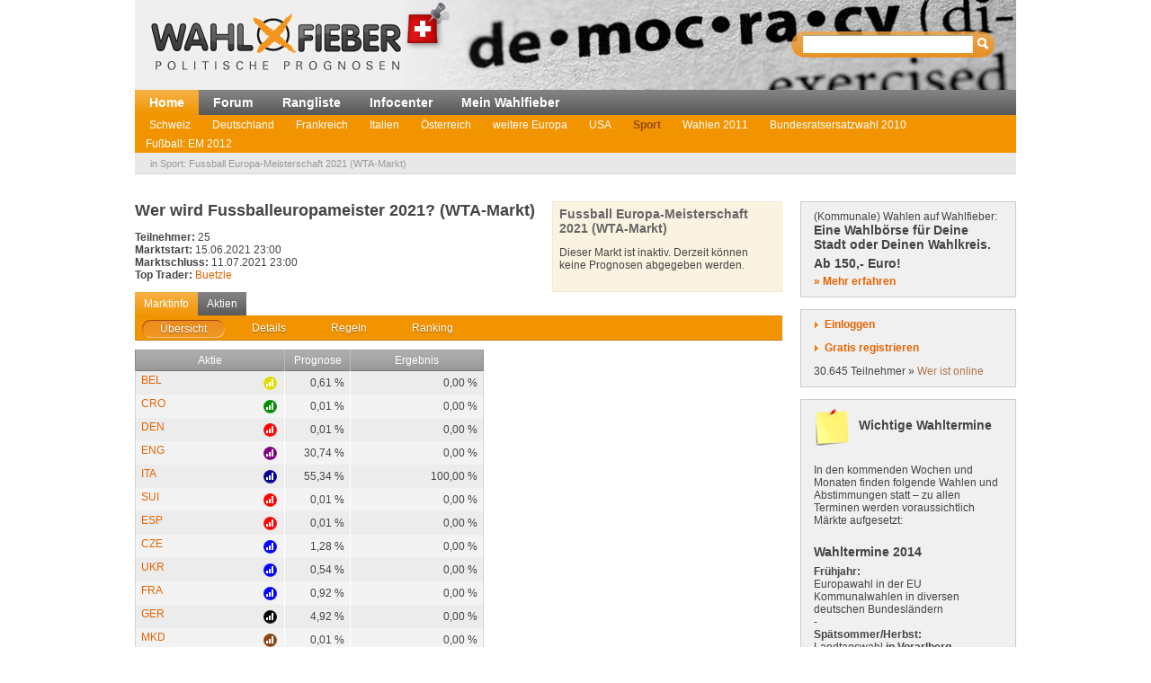

--- FILE ---
content_type: text/html; charset=utf-8
request_url: http://www.wahlfieber.ch/de_sie/markt/FB-EM-2021-WTA--fussball-europa-meisterschaft-2021-wta-markt-/
body_size: 5758
content:
<!DOCTYPE html PUBLIC "-//W3C//DTD XHTML 1.0 Transitional//EN" "http://www.w3.org/TR/xhtml1/DTD/xhtml1-transitional.dtd">
<html xmlns="http://www.w3.org/1999/xhtml" lang="de"
      xml:lang="de">
<head>
<title>
Fussball Europa-Meisterschaft 2021 (WTA-Markt) - Sport - Wahlbörse</title>
<meta http-equiv="Content-Type" content="text/html;charset=utf-8" />
<meta name="description" content="" />
<meta name="generator" content="ProKons" />
<meta http-equiv="Pragma" content="no-cache" />
<meta http-equiv="Expires" content="0" />
<link rel="shortcut icon" href="/res/images/favicon.ico" />
<link type="text/css" rel="stylesheet" media="screen"
      href="/res/css/jquery-ui/ui-lightness/jquery-ui-1.8.wf2.css" />
<link type="text/css" rel="stylesheet" media="screen"
      href="/res/css/main.css?v=201110221" />
<link type="text/css" rel="stylesheet" media="screen"
      href="/res/css/skins/sf/main.css" />
<script type="text/javascript"
        src="/res/js/libs/swfobject/swfobject.js"
        charset="utf-8"></script>
<script type="text/javascript"
        src="/res/js/libs/jquery/jquery-1.4.2.min.js"
        charset="utf-8"></script>
<script type="text/javascript"
        src="/res/js/libs/jquery/jquery-ui-1.8.custom.min.js"
        charset="utf-8"></script>
<script type="text/javascript"
        src="/res/js/jquery_noConflict.js" charset="utf-8"></script>
<script type="text/javascript" src="/res/js/main.js"
        charset="utf-8"></script>
<script type="text/javascript"
        src="/res/js/libs/jquery/jquery.informant.js"
        charset="utf-8"></script>
<script type="text/javascript" src="/res/js/sysmessage.js"
        charset="utf-8"></script>
<script type="text/javascript"
        src="/res/js/libs/jquery/jquery.numberinput.js"
        charset="utf-8"></script>
<script type="text/javascript"
        src="/res/js/jq_page_overlay2.js" charset="utf-8"></script>
<script type="text/javascript"
        src="/res/js/locale/de_sie.js" charset="utf-8"></script>
<script type="text/javascript"
        src="/res/js/marketview2.js?v=201109092"
        charset="utf-8"></script>

<script type="text/javascript">
//<![CDATA[
var WFData = {
  currency : "FB-EM-2021-WTA",  market : "FB-EM-2021-WTA",  skin : "sf",
  locale : "de_sie",
  strict_lang : 1,
  user : { id: 0 ,
           name : "",
           is_logged_in : false
          }
}
//]]>
</script>

<!--[if lte IE 6]>
<link rel="stylesheet" type="text/css" href="/res/css/msie-lte6.css"/>
<![endif]-->
<!--[if IE 7.0]>
<link rel="stylesheet" type="text/css" media="screen" href="/res/css/msie-7.css?v=20110621" />
<![endif]-->
<dtml-comment>
<script type="text/javascript">
//<![CDATA[
  var _gaq = _gaq || [];
  _gaq.push(['_setAccount', 'UA-194224-12']);
  _gaq.push(['_setDomainName', 'wahlfieber.com']);
  _gaq.push(['_setAllowLinker', true]);
  _gaq.push(['_trackPageview']);
  (function() {
    var ga = document.createElement('script'); ga.type = 'text/javascript'; ga.async = true;
    ga.src = ('https:' == document.location.protocol ? 'https://ssl' : 'http://www') + '.google-analytics.com/ga.js';
    var s = document.getElementsByTagName('script')[0]; s.parentNode.insertBefore(ga, s);
  })();
//]]>
</script>
</dtml-comment>
</head>
<body id="sf">
<div id="layout">
  <div id="layout-header">
    <div id="banner">
      <a class="logo" href="/">
        <img src="/res/images/skins/sf/sf-logo.png"
             alt="Wahlfieber" />
      </a>
    </div>
    
<div id="quicksearch" class="col right" >
 <form name="search_form" action="/de_sie/suche/" method="get" > 
   <input id="quicksearch_field" type="text" name="term" />
   <input type="submit" class="hide_visual" value="Suchen" name="submit" />
 </form>
 <ul id="quicksearch_result" style="display:none;background-color:#ddd;list-style-type:none;padding:4px" ></ul>
<script type="text/javascript" >
//<![CDATA[
var n;
j$(function($){
  var qs_cache = {};

  $('#quicksearch_field').autocomplete({  
        source: function(request, response) {
            // if (qs_cache.term == request.term && qs_cache.content) {
            //     response(qs_cache.content);
            //     return;
            // }
            // if (new RegExp(qs_cache.term).test(request.term) && qs_cache.content && qs_cache.content.length < 13) {
            //     response($.ui.autocomplete.filter(qs_cache.content, request.term));
            //     return;
            // }
            $.ajax({
                url: "/dynamic/quicksearch",
                dataType: "data",
                data: request,
                success: function(data,code,xhr) {
                  var json = $.parseJSON(xhr.getResponseHeader('X-JSON'));
                  // n = json
                  // qs_cache.term = request.term;
                  // qs_cache.content = json.result.markets;
                  response(json.result.markets);
                }
            });
        },
        select : function(event,ui){
            window.open(ui.item.url,'_self');
            
        },
        minLength : 3
  })
  	.data( "autocomplete" )._renderItem = function( ul, item ) {
		return $( "<li></li>" )
			.data( "item.autocomplete", item )
			.append( "<a>" + item.value + "<br>" + item.label + "</a>" )
			.appendTo( ul );
	};
  
  
  
})
//]]>
</script>
</div>

    <div id="locale_selection">
    </div>
  </div>
  <div id="layout-navigation">
    
<ul id="navigation" class="nl">
  <li class="first selected"><a href="/de_sie/">Home</a></li>
  <li class=""><a href="/de_sie/forum/">Forum</a></li>
  <li class=""><a href="/de_sie/rangliste/">Rangliste</a></li>
  <li class=""><a href="/de_sie/info/">Infocenter</a></li>
  <li class=""><a href="/de_sie/meine_trendmaerkte/">Mein Wahlfieber</a></li>
</ul>

    <ul id="subnavigation" class="nl">
    <li class="first"><a href="/de_sie/thema/Schweiz2/">Schweiz</a></li>
    <li><a href="/de_sie/thema/Deutschland2/">Deutschland</a></li>
    <li><a href="/de_sie/thema/frankreich-sf/">Frankreich</a></li>
    <li><a href="/de_sie/thema/italien_sf/">Italien</a></li>
    <li><a href="/de_sie/thema/oesterreich_sf/">Österreich</a></li>
    <li><a href="/de_sie/thema/weitere-Europa/">weitere Europa</a></li>
    <li><a href="/de_sie/thema/USA-2/">USA</a></li>
    <li class="selected"><a href="/de_sie/thema/sport1/">Sport</a></li>
    <li><a href="/de_sie/thema/wahlen 2011-1/">Wahlen 2011</a></li>
    <li><a href="/de_sie/thema/Bundesrat-Schweiz/"> Bundesratsersatzwahl 2010</a></li>
    <li><a href="/de_sie/thema/euro_2012_sf/">Fußball: EM 2012</a></li>
  </ul>

    
<div id="filternavigation">
  <span class="breadcrumbs-prefix">in Sport:</span>
  <ul class="nl nav-breadcrumbs">
      <li class="first">
                    Fussball Europa-Meisterschaft 2021 (WTA-Markt)
          </li>
    </ul>
</div>
  </div>
  <div id="layout-body">
    <div id="layout-content">
       
         <div id="sysmessages">
</div>

       
       
         
<div id="PageOverlay" style="display:none;" >
  <div class="ol-bg">&nbsp;</div>
  <div class="ol-lyt">
    <div id="PageOverlay_content" ></div>
    <div id="tol_x">
      <div id="reload">
        <a rel="refresh" onclick="PageOverlay.trigger('refresh.overlay');return false;" title="Neu laden">R</a>
      </div>
      <div id="close">
        <a rel="close" onclick="j$(this).trigger('close.overlay');return false;" title="Schliessen">X</a>
      </div>
    </div>
  </div>
</div>


       
       
         
<script src="https://www.amcharts.com/lib/3/amcharts.js"></script>
<script src="https://www.amcharts.com/lib/3/serial.js"></script>
<script src="https://www.amcharts.com/lib/3/amstock.js"></script>
<script src="https://www.amcharts.com/lib/3/plugins/export/export.min.js"></script>
<link rel="stylesheet" href="https://www.amcharts.com/lib/3/plugins/export/export.css" type="text/css" media="all" />
<script src="https://www.amcharts.com/lib/3/themes/light.js"></script>
<script src="https://code.jquery.com/jquery-3.3.1.min.js"
    integrity="sha256-FgpCb/KJQlLNfOu91ta32o/NMZxltwRo8QtmkMRdAu8="
    crossorigin="anonymous"></script>
<script src="/Charts/InfiSolutions_v2.js"></script>

<script type="text/javascript">
//<![CDATA[

var subviews = ['overview', 'details', 'rules', 'ranking'];
var active_tab;

j$(function($){
  var others = $('#marketview').nextAll('.module');
  $('#market_tabs').tabs({selected:0,cache:false,
    show: function(e, ui) {
      active_tab = ui.index;
      switch (ui.index) {
        case 0 :
          others.show();
          break;
        case 1 : 
          others.filter('#bundletrade').show();
          others.not('#bundletrade').hide();
          break;
        default :
          others.hide();
          break;
      }
    }})
})
//]]>
</script>
<div id="marketview" class="module">
<div class="lytcols">
  <div class="lytcol-1 trans">
  <h1 class="first-header question">Wer wird Fussballeuropameister 2021? (WTA-Markt)</h1>
  <div class="col left">
    <div class="stat">
      <span class="key bold">Teilnehmer:</span>
      <span class="val">25</span>
    </div>
    <div class="stat">
      <span class="key bold">Marktstart:</span>
      <span class="val">15.06.2021 23:00</span>
    </div>
    <div class="stat">
      <span class="key bold">Marktschluss:</span>
      <span class="val">11.07.2021 23:00</span>
    </div>
    <div class="stat">
      <span class="key bold">Top Trader:</span>
      <span class="val"><a class="user-link" href="/de_sie/user/Buetzle/" >Buetzle</a></span>
    </div>
<!--
    <div class="stat">
      <span class="key">Status:</span>
      <span class="val">P</span>
    </div>
-->
  </div>
  <div class="col">
<!--
    <div class="stat">
      <span class="key">Gehandelt total:</span>
      <span class="val">41.189</span>
    </div>
    <div class="stat">
      <span class="key">Gehandelt heute:</span>
      <span class="val">0</span>
    </div>
-->
  </div>
  </div>
  
<div id="portfolio">

    <h3 class="first">Fussball Europa-Meisterschaft 2021 (WTA-Markt)</h3>
          <p>Dieser Markt ist inaktiv. Derzeit können keine Prognosen abgegeben werden.</p>
    </div>


</div>


<ul class="nl clearfix" id="switch_bar">
  <li class="selected"><a href="">Marktinfo</a></li>
  <li><a href="/de_sie/aktie/FB-EM-2021-WTA-BEL/">Aktien</a></li>
</ul>
<div id="market_tabs">
  <ul class="tab_bar">
    <li>
        <a href="#market_overview"><span>Übersicht</span></a>
    </li>
    <li>
        <a href="/de_sie/markt/FB-EM-2021-WTA--fussball-europa-meisterschaft-2021-wta-markt-/details/"><span>Details</span></a>
    </li>
    <li>
      <a href="/de_sie/markt/FB-EM-2021-WTA--fussball-europa-meisterschaft-2021-wta-markt-/rules/"><span>Regeln</span></a>
    </li>
    <li>
      <a href="/de_sie/markt/FB-EM-2021-WTA--fussball-europa-meisterschaft-2021-wta-markt-/ranking/"><span>Ranking</span></a>
    </li>
  </ul>
  
<div id="market_overview">
    <style type="text/css">
        #chart-div-market-overview-FB-EM-2021-WTA {
            width: 100%;
            height: 250px;
            margin-top:0px;
        }
        #market_chart {
            width: 320px;
        }
    </style>
    <div id="market_chart">
      <div id=chart-div-market-overview-FB-EM-2021-WTA ></div>
      <script type="text/javascript">
        $(document).ready(function(){ chartBuilder.marketChart.init('chart-div-market-overview-FB-EM-2021-WTA', '/Charts/data/market_shares_linechart2?market=FB-EM-2021-WTA&shares=100'); });
      </script>
    </div>
    <div id="market_table">
      
<table class="share_overview ranking-table" >
  <thead>
    <tr>
      <th>Aktie</th>
      <th class="col-exp">Prognose</th>
      <th class="last">Ergebnis</th>
    </tr>
  </thead>
  <tbody class="shares">
        <tr id="row_FB-EM-2021-WTA-BEL" >
      <td class="col-name">
        <a href="/de_sie/aktie/FB-EM-2021-WTA-BEL/">BEL</a>
        <button class="toggle-visible" style="background-color:#dddd00"></button>
        <span class="aid">FB-EM-2021-WTA-BEL</span>
      </td>
      <td class="col-right">0,61 %</td>
      <td class="col-right last">0,00 %</td>
    </tr>
        <tr id="row_FB-EM-2021-WTA-CDN" class="odd" >
      <td class="col-name">
        <a href="/de_sie/aktie/FB-EM-2021-WTA-CDN/">CRO</a>
        <button class="toggle-visible" style="background-color:#008b00"></button>
        <span class="aid">FB-EM-2021-WTA-CDN</span>
      </td>
      <td class="col-right">0,01 %</td>
      <td class="col-right last">0,00 %</td>
    </tr>
        <tr id="row_FB-EM-2021-WTA-DEN" >
      <td class="col-name">
        <a href="/de_sie/aktie/FB-EM-2021-WTA-DEN/">DEN</a>
        <button class="toggle-visible" style="background-color:#FF0000"></button>
        <span class="aid">FB-EM-2021-WTA-DEN</span>
      </td>
      <td class="col-right">0,01 %</td>
      <td class="col-right last">0,00 %</td>
    </tr>
        <tr id="row_FB-EM-2021-WTA-ENG" class="odd" >
      <td class="col-name">
        <a href="/de_sie/aktie/FB-EM-2021-WTA-ENG/">ENG</a>
        <button class="toggle-visible" style="background-color:#800080"></button>
        <span class="aid">FB-EM-2021-WTA-ENG</span>
      </td>
      <td class="col-right">30,74 %</td>
      <td class="col-right last">0,00 %</td>
    </tr>
        <tr id="row_FB-EM-2021-WTA-ITA" >
      <td class="col-name">
        <a href="/de_sie/aktie/FB-EM-2021-WTA-ITA/">ITA</a>
        <button class="toggle-visible" style="background-color:#00008b"></button>
        <span class="aid">FB-EM-2021-WTA-ITA</span>
      </td>
      <td class="col-right">55,34 %</td>
      <td class="col-right last">100,00 %</td>
    </tr>
        <tr id="row_FB-EM-2021-WTA-SUI" class="odd" >
      <td class="col-name">
        <a href="/de_sie/aktie/FB-EM-2021-WTA-SUI/">SUI</a>
        <button class="toggle-visible" style="background-color:#FF0000"></button>
        <span class="aid">FB-EM-2021-WTA-SUI</span>
      </td>
      <td class="col-right">0,01 %</td>
      <td class="col-right last">0,00 %</td>
    </tr>
        <tr id="row_FB-EM-2021-WTA-ESP" >
      <td class="col-name">
        <a href="/de_sie/aktie/FB-EM-2021-WTA-ESP/">ESP</a>
        <button class="toggle-visible" style="background-color:#FF0000"></button>
        <span class="aid">FB-EM-2021-WTA-ESP</span>
      </td>
      <td class="col-right">0,01 %</td>
      <td class="col-right last">0,00 %</td>
    </tr>
        <tr id="row_FB-EM-2021-WTA-CZE" class="odd" >
      <td class="col-name">
        <a href="/de_sie/aktie/FB-EM-2021-WTA-CZE/">CZE</a>
        <button class="toggle-visible" style="background-color:#0000FF"></button>
        <span class="aid">FB-EM-2021-WTA-CZE</span>
      </td>
      <td class="col-right">1,28 %</td>
      <td class="col-right last">0,00 %</td>
    </tr>
        <tr id="row_FB-EM-2021-WTA-URU" >
      <td class="col-name">
        <a href="/de_sie/aktie/FB-EM-2021-WTA-URU/">UKR</a>
        <button class="toggle-visible" style="background-color:#0000ff"></button>
        <span class="aid">FB-EM-2021-WTA-URU</span>
      </td>
      <td class="col-right">0,54 %</td>
      <td class="col-right last">0,00 %</td>
    </tr>
        <tr id="row_FB-EM-2021-WTA-FRA" class="odd" >
      <td class="col-name">
        <a href="/de_sie/aktie/FB-EM-2021-WTA-FRA/">FRA</a>
        <button class="toggle-visible" style="background-color:#0000FF"></button>
        <span class="aid">FB-EM-2021-WTA-FRA</span>
      </td>
      <td class="col-right">0,92 %</td>
      <td class="col-right last">0,00 %</td>
    </tr>
        <tr id="row_FB-EM-2021-WTA-GER" >
      <td class="col-name">
        <a href="/de_sie/aktie/FB-EM-2021-WTA-GER/">GER</a>
        <button class="toggle-visible" style="background-color:#000000"></button>
        <span class="aid">FB-EM-2021-WTA-GER</span>
      </td>
      <td class="col-right">4,92 %</td>
      <td class="col-right last">0,00 %</td>
    </tr>
        <tr id="row_FB-EM-2021-WTA-NGA" class="odd" >
      <td class="col-name">
        <a href="/de_sie/aktie/FB-EM-2021-WTA-NGA/">MKD</a>
        <button class="toggle-visible" style="background-color:#8B4513"></button>
        <span class="aid">FB-EM-2021-WTA-NGA</span>
      </td>
      <td class="col-right">0,01 %</td>
      <td class="col-right last">0,00 %</td>
    </tr>
        <tr id="row_FB-EM-2021-WTA-NED" >
      <td class="col-name">
        <a href="/de_sie/aktie/FB-EM-2021-WTA-NED/">NED</a>
        <button class="toggle-visible" style="background-color:#FF8608"></button>
        <span class="aid">FB-EM-2021-WTA-NED</span>
      </td>
      <td class="col-right">0,31 %</td>
      <td class="col-right last">0,00 %</td>
    </tr>
        <tr id="row_FB-EM-2021-WTA-POR" class="odd" >
      <td class="col-name">
        <a href="/de_sie/aktie/FB-EM-2021-WTA-POR/">POR</a>
        <button class="toggle-visible" style="background-color:#00FF00"></button>
        <span class="aid">FB-EM-2021-WTA-POR</span>
      </td>
      <td class="col-right">0,92 %</td>
      <td class="col-right last">0,00 %</td>
    </tr>
        <tr id="row_FB-EM-2021-WTA-AND" >
      <td class="col-name">
        <a href="/de_sie/aktie/FB-EM-2021-WTA-AND/">Andere</a>
        <button class="toggle-visible" style="background-color:#919191"></button>
        <span class="aid">FB-EM-2021-WTA-AND</span>
      </td>
      <td class="col-right">4,37 %</td>
      <td class="col-right last">0,00 %</td>
    </tr>
          </tbody>
</table>
<div class="table-caption">
<div class="info"></div>
<div id="show_all">
<a href="#" onclick="j$(this).trigger('shares.show_all');return false;">alle anzeigen</a>
</div>
</div>

    </div>
</div>

</div>
</div>

       
       
         
       
    </div>
    <div id="layout-sidebar">
       
         
<div class="module">
  (Kommunale) Wahlen auf Wahlfieber:
  <h3>Eine Wahlb&ouml;rse f&uuml;r Deine Stadt oder Deinen Wahlkreis. </h3>
<h3>Ab 150,- Euro!</h3>
  <strong><a href="/de_sie/info/kommunale_wahlen/">&raquo; Mehr erfahren</a></strong>
</div>

       
       
         
<div id="login" class="module trans">
  <div id="login_action" class="action">
    <a class="link" id="btnlogin" href="/login">Einloggen</a>
    <form action="/login" method="post" id="sb_login_form">
      <input type="hidden" name="view" value="market" />
      <div class="form-row">
       <label for="login_username">Login</label>
       <input class="inpt-col" id="login_username" type="text" name="login" />
      </div>
      <div class="form-row">
       <label for="login_password">Passwort</label>
       <input class="inpt-col" id="login_password" type="password" name="password" />
      </div>
      <div class="form-btns">
        <span class="input_button">
          <input class="submit" type="submit" name="send" value="Login" />
        </span>
        <a href="/de_sie/passwort-vergessen/">Passwort vergessen?</a>
      </div>
    </form>
  </div>
  <div id="register_action" class="action">
    <a class="link" href="/de_sie/registrieren/">Gratis registrieren</a>
  </div>
  <div id="online_counter">30.645 Teilnehmer &raquo; <a href="/de_sie/wer-ist-online/">Wer ist online</a></div>
  <script type="text/javascript">
  //<![CDATA[

var request_password;

j$(function($){
  $('#sb_login_form').hide();
  $('#sb_login_form').submit(function(e){
    $.post('/dynamic/login/',$(this).serialize());
    e.preventDefault();
  });
  $('#btnlogin').bind('click',function(e){$('#sb_login_form').slideToggle(function(){$('#login_username').focus()});e.preventDefault();});

})

  //]]>
  </script>
</div>

       
       
         
<div id="postit" class="module">
       <h3>Wichtige Wahltermine </h3>
    <p>In den kommenden Wochen und Monaten finden folgende Wahlen und Abstimmungen statt – zu allen Terminen werden voraussichtlich Märkte aufgesetzt:</p>


    <h4>Wahltermine 2014</h4> 
      <ul class="nl">
     <li><strong>Frühjahr:</strong></li>
<li>Europawahl in der EU</li>
<li>Kommunalwahlen in diversen deutschen Bundesländern</li>     
<li>-</li>
 <li><strong>Spätsommer/Herbst:</strong></li>
<li>Landtagswahl <strong>in Vorarlberg</strong></li>
<li>Landtagswahl <strong>in Sachsen</strong></li>
<li>Landtagswahl <strong>in Brandenburg</strong></li>
<li>Landtagswahl <strong>in Thüringen</strong></li>
<li>-</li>
<li>Parlamentswahl <strong>in Schweden</strong></li>
<li>Parlamentswahl <strong>in Lettland</strong></li>
<li>-</li>
<li>Midterm Elections <strong>in USA</strong></li>
<li>Unabhängigkeitsreferendum <strong>in Großbritannien</strong></li>
 </ul>
      <h4>Sonstiges</h4>
      <ul class="nl">
        <li>Fußball-WM in Brasilien</li>
<li>24 - Season 9: Live Another Day</li>
        
      </ul>
      <h4>In Vorbereitung für 2014</h4>
      <ul class="nl">
        <li>folgt...</li>
    
      </ul>
</div>
<div id="info_sidebar" class="module trans">
  <h3 class="big_bulb">Wie funktioniert das?</h3>
  <p>So tragen Sie mit Ihrem Wissen zur Prognose bei <a href="/de_sie/info/"> - Mehr im Infocenter</a></p>
  <h3 class="big_notepad">Fehler gefunden? <br />Feedback?</h3>
  <p>Fehlermeldungen und Feedback bitte per E-Mail an: <a href="mailto:help@wahlfieber.ch?subject=Wahlbörse Feedback&amp;body=Liebes%20Wahlboerse%20Team%2C%0A%0ALink%3A%20">help@wahlfieber.ch</a></p>
</div>


       
       <div id="project_logo">
         in Kooperation mit <a href="http://www.tagesschau.sf.tv"><img src="/res/images/skins/sf/logo.png" alt="Logo Schweizer Fernsehen" width="70" height="25" /></a>
       </div>

   </div>
  </div>
  
<div id="layout-footer">
  <div class="left">
    <div id="about">
      <h3>Über uns</h3>
      <ul class="nl">
        <li><a href="/de_sie/impressum/">Impressum</a></li>
        <li><a href="http://www.prokons.com/prognose">pro:kons</a></li>
        <li><a href="http://www.bdf-net.com">BDF-net</a></li>
      </ul>
    </div>
    <div id="community">
      <h3>Mitmachen</h3>
      <ul class="nl">
        <li><a href="/de_sie/registrieren/">Registrieren</a></li>
        <li><a href="/de_sie/forum/">Forum</a></li>
      </ul>
    </div>
  </div>
  </div>

</div>
</body>

</html>


--- FILE ---
content_type: text/xml; charset=utf-8
request_url: http://www.wahlfieber.ch/Charts/data/market_shares_linechart2?market=FB-EM-2021-WTA&shares=100
body_size: 1178
content:
<?xml version="1.0" encoding="UTF-8"?><chart><series><value xid="0" >06/16/2021</value><value xid="1" >06/17/2021</value><value xid="2" >06/18/2021</value><value xid="3" >06/19/2021</value><value xid="4" >06/20/2021</value><value xid="5" >06/21/2021</value><value xid="6" >06/22/2021</value><value xid="7" >06/23/2021</value><value xid="8" >06/24/2021</value><value xid="9" >06/25/2021</value><value xid="10" >06/26/2021</value><value xid="11" >06/27/2021</value><value xid="12" >06/28/2021</value><value xid="13" >06/29/2021</value><value xid="14" >06/30/2021</value><value xid="15" >07/01/2021</value><value xid="16" >07/02/2021</value><value xid="17" >07/03/2021</value><value xid="18" >07/04/2021</value><value xid="19" >07/05/2021</value><value xid="20" >07/06/2021</value><value xid="21" >07/07/2021</value><value xid="22" >07/08/2021</value><value xid="23" >07/09/2021</value><value xid="24" >07/10/2021</value></series><graphs><graph gid="FB-EM-2021-WTA-CZE" title="CZE" color="0000FF" line_width="2" visible="yes" >
<value xid="15" >3.0</value><value xid="16" >3.04</value></graph><graph gid="FB-EM-2021-WTA-ENG" title="ENG" color="800080" line_width="2" visible="yes" >
<value xid="0" >8.51</value><value xid="1" >8.51</value><value xid="2" >12.8</value><value xid="3" >12.0</value><value xid="4" >12.0</value><value xid="5" >12.0</value><value xid="6" >9.0</value><value xid="7" >9.0</value><value xid="8" >9.0</value><value xid="9" >9.0</value><value xid="10" >9.0</value><value xid="11" >9.0</value><value xid="12" >9.0</value><value xid="13" >19.7</value><value xid="14" >19.7</value><value xid="15" >15.5</value><value xid="16" >22.3</value><value xid="17" >33.0</value><value xid="18" >33.0</value><value xid="19" >33.0</value><value xid="20" >38.37</value><value xid="21" >35.0</value><value xid="22" >33.5</value><value xid="23" >33.5</value><value xid="24" >35.0</value></graph><graph gid="FB-EM-2021-WTA-POR" title="POR" color="00FF00" line_width="2" visible="yes" >
<value xid="0" >10.0</value><value xid="1" >6.0</value><value xid="2" >7.8</value><value xid="3" >5.0</value><value xid="4" >5.0</value><value xid="5" >5.0</value><value xid="6" >4.0</value><value xid="7" >6.5</value><value xid="8" >9.0</value><value xid="9" >9.0</value><value xid="10" >9.0</value></graph><graph gid="FB-EM-2021-WTA-FRA" title="FRA" color="0000FF" line_width="2" visible="yes" >
<value xid="0" >30.0</value><value xid="1" >30.0</value><value xid="2" >31.0</value><value xid="3" >31.0</value><value xid="4" >31.0</value><value xid="5" >31.0</value><value xid="6" >28.5</value><value xid="7" >29.0</value><value xid="8" >28.0</value><value xid="9" >28.0</value><value xid="10" >28.0</value><value xid="11" >29.96</value></graph><graph gid="FB-EM-2021-WTA-URU" title="UKR" color="0000ff" line_width="2" visible="yes" >
<value xid="15" >1.02</value><value xid="16" >1.5</value></graph><graph gid="FB-EM-2021-WTA-NED" title="NED" color="FF8608" line_width="2" visible="yes" >
<value xid="0" >7.5</value><value xid="1" >7.0</value><value xid="2" >6.66</value><value xid="3" >6.8</value><value xid="4" >6.8</value><value xid="5" >6.8</value><value xid="6" >8.0</value><value xid="7" >8.0</value><value xid="8" >8.0</value><value xid="9" >19.0</value><value xid="10" >8.3</value></graph><graph gid="FB-EM-2021-WTA-GER" title="GER" color="000000" line_width="2" visible="yes" >
<value xid="0" >10.0</value><value xid="1" >9.0</value><value xid="2" >8.1</value><value xid="3" >20.0</value><value xid="4" >20.0</value><value xid="5" >20.0</value><value xid="6" >14.0</value><value xid="7" >8.15</value><value xid="8" >20.0</value><value xid="9" >18.96</value><value xid="10" >17.93</value><value xid="11" >17.93</value><value xid="12" >15.0</value></graph><graph gid="FB-EM-2021-WTA-DEN" title="DEN" color="FF0000" line_width="2" visible="yes" >
<value xid="0" >1.0</value><value xid="1" >1.0</value><value xid="2" >0.01</value><value xid="3" >0.01</value><value xid="4" >0.01</value><value xid="5" >0.03</value><value xid="6" >0.2</value><value xid="7" >0.2</value><value xid="8" >3.0</value><value xid="9" >3.0</value><value xid="10" >9.99</value><value xid="11" >9.99</value><value xid="12" >4.5</value><value xid="13" >4.5</value><value xid="14" >9.0</value><value xid="15" >1.0</value><value xid="16" >4.0</value><value xid="17" >5.0</value><value xid="18" >9.97</value><value xid="19" >8.0</value><value xid="20" >7.8</value></graph><graph gid="FB-EM-2021-WTA-ITA" title="ITA" color="00008b" line_width="2" visible="yes" >
<value xid="0" >14.0</value><value xid="1" >17.0</value><value xid="2" >19.0</value><value xid="3" >20.0</value><value xid="4" >20.0</value><value xid="5" >20.0</value><value xid="6" >19.0</value><value xid="7" >19.01</value><value xid="8" >20.0</value><value xid="9" >35.0</value><value xid="10" >35.0</value><value xid="11" >21.01</value><value xid="12" >21.01</value><value xid="13" >30.5</value><value xid="14" >30.5</value><value xid="15" >30.0</value><value xid="16" >35.0</value><value xid="17" >35.2</value><value xid="18" >40.0</value><value xid="19" >37.7</value><value xid="20" >74.99</value><value xid="21" >69.97</value><value xid="22" >79.5</value><value xid="23" >79.5</value><value xid="24" >65.0</value></graph><graph gid="FB-EM-2021-WTA-AND" title="Andere" color="919191" line_width="2" visible="yes" >
<value xid="0" >1.5</value><value xid="1" >2.0</value><value xid="2" >1.0</value><value xid="3" >1.5</value><value xid="4" >1.5</value><value xid="5" >1.5</value><value xid="6" >1.0</value><value xid="7" >1.0</value><value xid="8" >1.0</value><value xid="9" >1.49</value><value xid="10" >1.57</value><value xid="11" >7.13</value><value xid="12" >7.11</value></graph><graph gid="FB-EM-2021-WTA-ESP" title="ESP" color="FF0000" line_width="2" visible="yes" >
<value xid="0" >8.7</value><value xid="1" >8.7</value><value xid="2" >8.8</value><value xid="3" >8.8</value><value xid="4" >8.8</value><value xid="5" >8.8</value><value xid="6" >8.0</value><value xid="7" >7.6</value><value xid="8" >7.6</value><value xid="9" >7.6</value><value xid="10" >7.6</value><value xid="11" >7.6</value><value xid="12" >9.49</value><value xid="13" >20.0</value><value xid="14" >20.0</value><value xid="15" >16.0</value><value xid="16" >35.0</value><value xid="17" >33.0</value><value xid="18" >26.0</value><value xid="19" >25.56</value></graph><graph gid="FB-EM-2021-WTA-CDN" title="CRO" color="008b00" line_width="2" visible="yes" >
<value xid="0" >0.3</value><value xid="1" >1.0</value><value xid="2" >1.0</value><value xid="3" >1.8</value><value xid="4" >1.8</value><value xid="5" >1.7</value><value xid="6" >0.01</value><value xid="7" >0.01</value><value xid="8" >1.0</value><value xid="9" >1.11</value><value xid="10" >1.8</value><value xid="11" >1.87</value></graph><graph gid="FB-EM-2021-WTA-BEL" title="BEL" color="dddd00" line_width="2" visible="yes" >
<value xid="0" >14.0</value><value xid="1" >14.0</value><value xid="2" >4.5</value><value xid="3" >6.0</value><value xid="4" >6.0</value><value xid="5" >6.0</value><value xid="6" >8.5</value><value xid="7" >10.0</value><value xid="8" >10.0</value><value xid="9" >10.0</value><value xid="10" >10.0</value><value xid="11" >19.0</value><value xid="12" >12.0</value><value xid="13" >14.0</value><value xid="14" >20.0</value><value xid="15" >20.0</value></graph><graph gid="FB-EM-2021-WTA-NGA" title="MKD" color="8B4513" line_width="2" visible="yes" >
<value xid="0" >1.0</value><value xid="1" >0.02</value><value xid="2" >0.02</value><value xid="3" >0.02</value><value xid="4" >0.02</value><value xid="5" >0.02</value><value xid="6" >0.02</value></graph><graph gid="FB-EM-2021-WTA-SUI" title="SUI" color="FF0000" line_width="2" visible="yes" >
<value xid="15" >3.0</value></graph></graphs></chart>